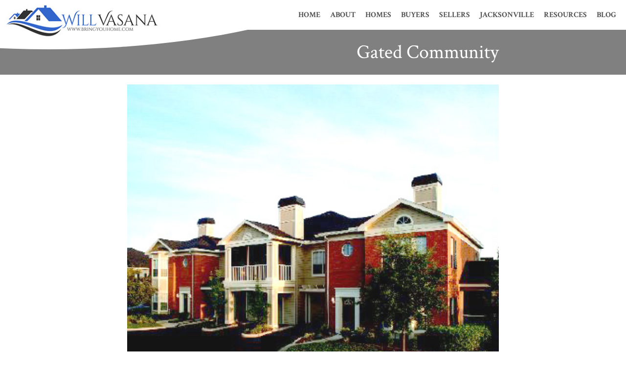

--- FILE ---
content_type: text/html; charset=UTF-8
request_url: https://bringyouhome.com/heritage.html
body_size: 7933
content:

<!DOCTYPE html>
<html lang = "en">
	<head>
		
		<title>The Heritage Deerwood Condominiums in Jacksonville, Florida</title>
		<meta name="title" content="The Heritage Deerwood Condominiums in Jacksonville, Florida">
		<meta name="description" content="The Heritage Deerwood Condominiums in Jacksonville, Florida">
		<meta http-equiv="Content-Type" content="text/html; charset=iso-8859-1">
		<meta http-equiv="Content-Language" content="en-us">
		<meta http-equiv="pics-label" content='(pics-1.1 "http://www.icra.org/ratingsv02.html" comment "ICRAonline EN v2.0" l gen true for "http://www.bringyouhome.com" r (nz 1 vz 1 lz 1 oz 1 cz 1) "http://www.rsac.org/ratingsv01.html" l gen true for "http://www.bringyouhome.com" r (n 0 s 0 v 0 l 0))'>
		<meta name="Author" content="Will Vasana">
		<meta name="Subject" content="Jacksonville Florida Real Estate - Will Vasana, Keller Williams Jacksonville Realty">
		<meta name="keywords" content="heritage condo, heritage deerwood condo, the heritage, the heritage deerwood, jacksonville condos, jacksonville condominiums, southside condo, southside real estate,, jacksonville, real estate for sale, near me house for sale, homes for sale near me, home for sale Jacksonville FL, homes for sale Jacksonville FL, home for sale, for house sale, homes for sale, homes for sale in florida, home for sale in florida, houses for sale in florida, house for sale in florida, Jacksonville home for sale, Jacksonville homes for sale, Jacksonville residential real estate, William Vasana, Realtor, Keller Williams, realtor jacksonville fl, realtor jacksonville, realtor near me, buy a house, buy home, house listings, jacksonville real estate, jacksonville florida real estate, florida real estate, jacksonville florida, florida vacation home, preconstruction home">
		<meta name="Copyright" content="Will Vasana">
		<meta name="Rating" content="General">
		<meta name="Expires" content="Never">
		<meta http-equiv="Pragma" content="no-cache">
		<meta http-equiv="Expires" content="-1">
		<meta http-equiv="Content-Script-Type" content="text/javascript">
		<meta http-equiv="Content-Style-Type" content="text/css">
		<meta name="Distribution" content="Global">
		<meta name="robots" content="index,follow">
		<meta name="Classification" content="Real Estate">
		<meta name="viewport" content="width=device-width, user-scalable=0"> <!-- prevent zooming-->

		<link rel="apple-touch-icon" sizes="180x180" href="/apple-touch-icon.png">
		<link rel="icon" type="image/png" sizes="32x32" href="/favicon-32x32.png">
		<link rel="icon" type="image/png" sizes="16x16" href="/favicon-16x16.png">
		<link rel="manifest" href="/site.webmanifest">
		<link rel="mask-icon" href="/safari-pinned-tab.svg" color="#5bbad5">

				<link rel="canonical" href="https://bringyouhome.com/heritage.html">
		<meta name="msapplication-TileColor" content="#da532c">
		<meta name="theme-color" content="#ffffff">
		
		<link rel="alternate" type="application/rss+xml" title="RSS" href="http://app.feeddigest.com/digest3/T56I0NHM6C.rss">
		<link rel="alternate" type="application/atom+xml" title="ATOM" href="http://app.feeddigest.com/digest3/T56I0NHM6C.atom">

		<link rel="stylesheet" type="text/css" href="/styles/styles.css">
		<link href="https://fonts.googleapis.com/css2?family=Crimson+Text:ital,wght@0,400;0,700;1,400&display=swap" rel="stylesheet">
		<script
			  src="https://code.jquery.com/jquery-3.7.1.min.js"
			  integrity="sha256-/JqT3SQfawRcv/BIHPThkBvs0OEvtFFmqPF/lYI/Cxo="
			  crossorigin="anonymous"></script>
		
		<script src="https://kit.fontawesome.com/5825bdfd70.js" crossorigin="anonymous" defer></script>
		<!--
		<script src="/scripts/justifiedGallery/jquery.justifiedGallery.min.js"></script>
		<link rel="stylesheet" href="/scripts/justifiedGallery/justifiedGallery.min.css" />
		<script src="/scripts/simpleLightbox/simple-lightbox.jquery.min.js"></script>
		<link rel="stylesheet" href="/scripts/simpleLightbox/simple-lightbox.custom.css" />
		<link href="/scripts/fontAwesome/css/fontawesome.min.css" rel="stylesheet">
		<link href="/scripts/fontAwesome/css/brands.min.css" rel="stylesheet">
		<link href="/scripts/fontAwesome/css/solid.min.css" rel="stylesheet">
		<link href="/scripts/fontAwesome/css/regular.min.css" rel="stylesheet">-->

		<!-- Global site tag (gtag.js) - Google Analytics -->
		<script async src="https://www.googletagmanager.com/gtag/js?id=G-M2Q0X08CPP"></script>
		<script>
			window.dataLayer = window.dataLayer || [];
			function gtag(){dataLayer.push(arguments);}
			gtag('js', new Date());

			gtag('config', 'G-M2Q0X08CPP');
		</script>

		<script type="text/javascript">
			// remove white underlines on non-text links
			$(document).ready(function(){
				$('a').each(function () {
					/*console.log($(this).text());
					console.log($(this).text().trim().length);*/
					if ( $(this).text().trim().length === 0) {
						this.style.background = 'none';
					}
				});

				$('body').on("contextmenu", function(e){
					if (e.target.tagName === 'IMG'){
						event.preventDefault();
						return false;
					}
				});
			});
		</script>

	</head>

	<body>
		<div class="nav" style="position: relative; visibility: hidden;">
	<img class="logo" src="/images/bringyouhome.gif" width="342" height="72">
</div>

<div class="nav">
	<div class="background"></div>
	<a href="/index.html">
		<img class="logo" src="/images/bringyouhome.gif" alt="Will Vasana at bringyouhome.com"  width="342" height="72">	</a>

	<input type="checkbox" id="menuIcon" class="menuIconCheckbox">
	<label class="menuIcon mobile-tablet" for="menuIcon">
		<i class="fa fa-bars fa-fw"></i>
		<i class="fa fa-times fa-fw"></i>
		<i class="fa fa-bars fa-fw"></i>
	</label>
	<ul class="menu">
		<li class="menuItem">
			<a href="/index.html">Home</a>
		</li><li class="menuItem">
			<input type="radio" name="nav" id="about" />
			<a href="/aboutme.html">About</a>
			<label for="about" class="mobile-tablet"><i class="fas fa-caret-right"></i></label>
			<ul class="subMenu">
				<li><a href="/aboutme.html">About Me</a></li>
				<li><a href="/press.html">Press</a></li>
				<li><a href="/testimonials.html">Testimonial</a></li>
				<li><a href="/email.html">Contact</a></li>
			</ul>
		</li><li class="menuItem">
			<input type="radio" name="nav" id="homes">
			<a href="/findhomes.html">Homes</a>
			<label for="homes" class="mobile-tablet"><i class="fas fa-caret-right"></i></label>
			<ul class="subMenu">
				<li><a href="/jaxluxuryhomes.html">Luxury Homes</a></li>
				<li><a href="/jaxnewhomes.html">New Construction</a></li>
				<li><a href="/jaxresidential.html">Residential Homes</a></li>
				<li><a href="/jaxtownhomes.html">Townhomes</a></li>
				<li><a href="/jaxcondos.html">Condos</a></li>
				<li><a href="/beachcondos.html">Beach Condos</a></li>
				<li><a href="/jaxmarina.html">Marina</a></li>
				<li><a href="/jaxgatedcommunity.html">Gated Communities</a></li>
				<li><a href="/jaxcountryclub.html">Golf & Country Clubs</a></li>
				<li><a href="/jaxvacantland.html">Vacant Land</a></li>
				<li><a href="/55-plus-communities.html">55+ Communities</a></li>
			</ul>
		</li><li class="menuItem">
			<input type="radio" name="nav" id="buyers">
			<a href="/forbuyers.html">Buyers</a>
			<label for="buyers" class="mobile-tablet"><i class="fas fa-caret-right"></i></label>
			<ul class="subMenu">
				<li><a href="/whybuyers.html">Why Choose Me?</a></li>
				<li><a href="/perfecthome.html">Find Your Perfect Home</a></li>
				<li><a href="/homebuyers.html">First Time Buyers</a></li>
				<li><a href="/prequalify.html">Mortgage Pre-qualify</a></li>
				<li><a href="/foreclosure-homes.html">Foreclosure Homes</a></li>
				<li><a href="/pre-foreclosure-homes.html">Pre-Foreclosure Homes</a></li>
				<li><a href="/pre-construction.html">Preconstruction</a></li>
				<li><a href="/condo.html">Condos</a></li>
				<li><a href="/military-relocation.html">Military Relocation</a></li>
				<li><a href="/buyingtips.html">Home Buying Tips</a></li>
			</ul>
		</li><li class="menuItem">
			<input type="radio" name="nav" id="sellers">
			<a href="/forsellers.html">Sellers</a>
			<label for="sellers" class="mobile-tablet"><i class="fas fa-caret-right"></i></label>
			<ul class="subMenu">
				<li><a href="/whysellers.html">Why Choose Me?</a></li>
				<li><a href="/whyrealtor.html">Why Use a Realtor?</a></li>
				<li><a href="/freepresentation.html">Free Presentation</a></li>
				<li><a href="/FSBO.html">For Sale By Owner</a></li>
				<li><a href="/freecma.html">Free CMA</a></li>
				<li><a href="/keller-offers.html">Keller Offers</a></li>
				<li><a href="/sellingtips.html">House Selling Tips</a></li>
			</ul>
		</li><li class="menuItem">
			<input type="radio" name="nav" id="jacksonville">
			<a href="/localinfo.html">Jacksonville</a>
			<label for="jacksonville" class="mobile-tablet"><i class="fas fa-caret-right"></i></label>
			<ul class="subMenu">
				<li><a href="/history.html">History</a></li>
				<li><a href="/realestatestatistics.html">Statistics</a></li>
				<li><a href="/population.html">Population</a></li>
				<li><a href="/economy.html">Economy</a></li>
				<li><a href="/map.html">Map and Weather</a></li>
				<li><a href="/realestatemkt.html">Real Estate Market</a></li>
				<li><a href="/neighborhoodinfo.html">Neighborhoods</a></li>
				<li><a href="/schools.html">Schools</a></li>
				<li><a href="/thingstodo.html">Things to Do</a></li>
				<li><a href="/staugustinefloridainfo.html">St. Augustine</a></li>
			</ul>
		</li><li class="menuItem">
			<input type="radio" name="nav" id="resources">
			<a href="/resources.html">Resources</a>
			<label for="resources" class="mobile-tablet"><i class="fas fa-caret-right"></i></label>
			<ul class="subMenu">
				<li><a href="/calculator.html">Mortgage Calculator</a></li>
				<li><a href="/principalcalculator.html">Loan Calculator</a></li>
				<li><a href="/glossary.html">Glossary</a></li>
				<li><a href="/fengshui.html">Feng Shui</a></li>
				<li><a href="/probate.html">Probate</a></li>
				<li><a href="/1031exchange.html">1031 Tax Exchange</a></li>
				<li><a href="/kwmobileapp.html">KW Mobile App</a></li>
			</ul>
		</li><li class="menuItem">
			<a href="https://bringyouhome.wordpress.com/" target="_blank">Blog</a>
		</li>
	</ul>
	<div class="overlay mobile-tablet"></div>
</div>

<script type="text/javascript">
	$(".nav input").prop('checked', false);
	$(".menu label").on('click', function(e) {
		var id = $(this).attr('for');
		var input = $('#'+ id);
		if (input.prop('checked')) {
			setTimeout(function() {input.prop('checked', false);}, 0);
		}
	});
	$("#menuIcon").on('change', function (event) {
	  if (event.target.checked) {
		  $("body").addClass("scrollLock");
	  } else {
		  $("body").removeClass("scrollLock");
		  $(".menu input").prop('checked', false);
	  }
	});
</script>
<section class="titleBar desktop">
	<div class="content narrow textRight">
		<h1>Gated Community</h1>
	</div>
</section>

<section class="mainImage">
	<a href="/images/heritage.jpg">
		<img alt="Heritage Deerwood Condominiums" src="/images/heritage.jpg"/>
	</a>
</section>

<input type="checkbox" id="showmoreInfoCheckbox" class="showmoreCheckbox">
<div class="mobile-showmore">
	<label for="showmoreInfoCheckbox">Show more...</label>
	<section class="padding-h">
		<div class="content narrow noTopPadding" id="info">
			<h2>The Heritage Deerwood Condominiums</h2>
			<p>Heritage Deerwood is a new luxury condo conversion in a gated community centrally located in desirable location with easy access to major roadways such as Butler Boulevard, Florida 9A, Gate Parkway and Southside Boulevard. This quiet, gated retreat is comprised of 210 residences with only six to nine homes per building. The buildings are arranged in gently curving streets for the feeling of a friendly village. While your home is a peaceful oasis, right outside your doorstep is the popular St. Johns Town Center, the area's newest shopping and dining district. The nearby Tinseltown area also includes boutiques, restaurants and the daily necessities, such as a grocery store, drugstores, banks, dry cleaners and a movie theater.</p>
			<p>Heritage Deerwood offers uncompromising quality and a living environment quite unlike what you may expect from a typical condominium home -- while  offering the carefree convenience of condominium living. Throughout the community, the warm brick facades, wooden porticoes, half-moon windows and glowing carriage lamps ensure a timeless elegance. The brick-accented buildings are set against a backdrop of mature magnolias, beautiful live oaks and colorful crape myrtles. Deluxe amenities reminiscent of a private club are yours to delight in. Enjoy beautiful lake views from the charming gazebo and grill area, a great place to relax or entertain. The sparkling pool and Jacuzzi spa also offer lovely waterfront views. Valet trash service and upkeep of the 24-acre  landscaped community is handled with care by our professional management service.</p>
			<p>Choose from one-, two- and three-bedroom spacious floorplans, including a 3-bedroom, 2 1/2-bathroom townhome, ranging from 1,601 square feet to 2,161 square feet. All homes features open floorplan, 9-foot ceilings, private screened patios and balconies,  fireplace, chair rail, crown molding, walk-in closets, ceiling fans, vertical blinds, gourmet kitchens, custom cabinets with wine racks, laundry room, garden tubs, double-sink vanities, linen closets, French doors, large and direct-access garage with extra storage space, side lighting at front doors, electronic alarm systems and remote-controlled entry gates.</p>
			<p>Please contact me at <a href="tel:9043078998">(904) 307-8998</a> if your are interested in having an independent REALTOR&reg; who does not work for the developer represents you. Buying directly from the builder does not result in any savings to your purchase price.</p>
		</div>
	</section>
</div>

<script src="/scripts/communityLightboxes.js"></script>
<section class="noPadding">
  <div id="gallery" class="content padding-v">
	  <a href="/images/heritage_deck.jpg">
		  <img alt="Heritage Deerwood Condominiums" src="/images/heritage_deck.jpg"/>
	  </a>
	  <a href="/images/heritage_pool.jpg">
		  <img alt="Heritage Deerwood Condominiums" src="/images/heritage_pool.jpg"/>
	  </a>
	  <a href="/images/heritage_view.jpg">
		  <img alt="Heritage Deerwood Condominiums" src="/images/heritage_view.jpg"/>
	  </a>
	  <a href="/images/heritage_lake.jpg">
		  <img alt="Heritage Deerwood Condominiums" src="/images/heritage_lake.jpg"/>
	  </a>
	  <a href="/images/villagewalk.jpg">
		  <img alt="Nearby Village Walk Shops" src="/images/villagewalk.jpg"/>
	  </a>
	  <a href="/images/villagewalk_shoppes.jpg">
		  <img alt="Nearby Village Walk Shops" src="/images/villagewalk_shoppes.jpg"/>
	  </a>
  </div>
</section>


<input type="checkbox" id="showmoreFloorplansCheckbox" class="showmoreCheckbox">
<div class="mobile-showmore">
	<label for="showmoreFloorplansCheckbox">Show more...</label>
	<section class="lightGrey">
		<div class="content">
			<h2 class="center noMargin primaryFontColor">Floorplans</h2>
			<div class="floorplans four-col">
				<div>
					<h3>Aventura</h3>
					<img src="/images/heritage.jpg" alt="Heritage Deerwood">
					1,112 A/C Sq. Ft.<br>
					359 Garage Sq. Ft.<br>
					120 Lanai Sq. Ft.<br>
					1,601 Total Sq. Ft.<br>
					1 Bedroom<br>
					1 Bathroom<br>
					<a href="/images/heritage_aventuraFP.jpg" title="Aventura">View Floor Plan</a>
				</div>
				<div>
					<h3>Belleaire</h3>
					<img src="/images/heritage.jpg" alt="Heritage Deerwood">
					1,353 A/C Sq. Ft.<br>
					258 Garage Sq. Ft.<br>
					136 Lanai Sq. Ft.<br>
					1,747 Total Sq. Ft.<br>
					2 Bedrooms<br>
					2 Bathrooms<br>
					<a href="/images/heritage_belleaireFP.jpg" title="Belleaire">View Floor Plan</a>
				</div>
				<div>
					<h3>Callaway</h3>
					<img src="/images/heritage.jpg" alt="Heritage Deerwood">
					1,523 A/C Sq. Ft.<br>
					260 Garage Sq. Ft.<br>
					112 Lanai Sq. Ft.<br>
					1,895 Total Sq. Ft.<br>
					3 Bedrooms<br>
					2 Bathrooms<br>
					<a href="/images/heritage_callawayFP.jpg" title="Callaway">View Floor Plan</a>
				</div>
				<div>
					<h3>Davenport</h3>
					<img src="/images/heritage.jpg" alt="Heritage Deerwood">
					1,669 A/C Sq. Ft.<br>
					364 Garage Sq. Ft.<br>
					128 Lanai Sq. Ft.<br>
					2,161 Total Sq. Ft.<br>
					3 Bedrooms<br>
					2.5 Bathrooms<br>
					<a href="/images/heritage_davenportFP.jpg" title="Davenport">View Floor Plan</a>
				</div>
			</div>
		</div>
	</section>
</div>

<iframe src='//link.flexmls.com/1tz4b9qkhmer,15' class="fullScreenIframe"></iframe>
<p class="center margin-h"><small>If the listings above don't load, try allowing third party cookies or <a href="//link.flexmls.com/1tz4b9qkhmer,15" target="_blank">view listings here</a>.</small></p>

<section class="logoSection">
	<div class="content center noPadding">
		<img src="/images/logo_mls.gif" alt="MLS" width="83" height="50">
		<img src="/images/logo_equal_housing.gif" alt="Equal Housing"  width="58" height="60">
		<img src="/images/logo_erc.gif" alt="Member of Employee Relocation Council" width="67" height="60">
		<img src="/images/logo_realtor.gif" width="60" height="60" alt="REALTOR">
		<img src="/images/logo_cips.gif" alt="CIPS" width="70" height="70">
		<img src="/images/logo_crs.gif" alt="CRS" width="67" height="70">
		<img src="/images/logo_gri.gif" alt="GRI" width="66" height="40">
		<img src="/images/logo_SRES_sm.png" alt="SRES" width="107" height="60">
		<img src="/images/logo_luxury_portfolio.jpg" alt="Luxury Portfolio"  width="97" height="60">
		<img src="/images/logo_cdpe.gif" alt="Certified Distressed Property Expert" width="144" height="60">
	</div>
</section>

<section class="footerSection whiteText">
	<div class="content">
		<div class="contact-column">
			<div class="marginCenter" style="max-width: 26rem;" itemscope itemtype="https://schema.org/Person">
				<img src="/images/willvasana4_sm.jpg" alt="Will Vasana" class="portrait" itemprop="image" width="286" height="400">
				<h3><a href="/aboutme.html"><b itemprop="name">William Vasana</b></a></h3>
				<a href="tel:9043078998" class="nowrap">Direct: <span itemprop="telephone"></span>(904) 307-8998</span></a><br />
				<a href="tel:9042887990" class="nowrap">Office: (904) 288-7990</a><br />
				<a href="mailto:WilliamVasana@KW.com" class="nowrap">Email: <span itemprop="email">WilliamVasana@KW.com</span></a><br />
				<small>
					<a href="https://maps.app.goo.gl/yWKdK6psFP4i2PYQ8" target="_blank">
						<span itemprop="address"  itemscope itemtype="https://schema.org/PostalAddress">
							<span itemprop="streetAddress">1661 Riverside Ave #129</span>, 
							<span itemprop="addressLocality">Jacksonville</span>, 
							<span itemprop="addressRegion">FL</span> 
							<span itemprop="postalCode">32204</span>
						</span>
					</a><br />
					<a href="https://goo.gl/maps/AAk7v68Mo9b9toxr9" target="_blank">2950 Halcyon Ln #102, Jacksonville, FL 32223</a><br />
					<a href="https://goo.gl/maps/618FCKsXwSHLhRf4A" target="_blank">151 College Dr #14, Orange Park, FL 32065</a><br />
				</small>
				<a href="https://www.facebook.com/BringYouHome" target="_blank" aria-label="Facebook"><i class="fab fa-facebook-square"></i></a>
				<a href="https://www.linkedin.com/in/williamvasana/" target="_blank" aria-label="Linkedin"><i class="fab fa-linkedin"></i></a>
				<a href="https://twitter.com/bringyouhome" target="_blank" aria-label="Twitter"><i class="fab fa-twitter-square"></i></a>
			</div>
		</div>
		<div>
			<h3>Links</h3>
			<a href="/index.html">Home</a><br>
			<a href="/email.html">Contact Me</a><br>
			<a href="/findhomes.html">Homes</a><br>
			<a href="/forbuyers.html">For Buyers</a><br>
			<a href="/forsellers.html">For Sellers</a><br>
			<a href="/localinfo.html">Jacksonville</a><br>
			<a href="https://bringyouhome.wordpress.com/" target="_blank">Blog</a><br>
		</div>
		<div class="newsletter-column">
			<form class="submitOverlay newsletterForm">
    <div class="formContent">
        <h3>Newsletter</h3>
        <div style="margin-bottom:.5rem">Receive information on the lastest listings and real estate news</div>
        <input type="email" name="email" placeholder="Email address" required /><button>Sign Up</button>
        <input type="hidden" name="type" value="newsletter">
        <input type="hidden" name="page" value="bringyouhome.com/heritage.html">
        <div id="formError" class="bold center fadeIn padding-small"></div>
    </div>
    <div class="overlay flex center flex-v-center" style="padding: 0;">
        <i class="fas fa-spinner fa-pulse fullWidth" style="font-size: 6rem;"></i>
        <h2 class="successText center fullWidth hidden" style="filter: drop-shadow(3px 3px 10px black);">Success! <br />You will now start receiving my Real Estate Newsletters.</h2>
    </div>
</form>
<script type="text/javascript">
	$(document).ready(function(){
		
	    $('.newsletterForm').off('submit.newsletter');
	    $('.newsletterForm').on('submit.newsletter', function(e) {
	        e.preventDefault();
			var self = this;
			$(this).find("#formError").text(" ");
			$(this).addClass('submitting');

	        $.ajax({
	            type: "POST",
	            url: 'scripts/email.php',
	            data: $(self).serialize(),
	            success: function(response)
	            {
					$(self).removeClass('submitting');
					try {
		                var jsonData = JSON.parse(response);
		                if (jsonData.success == "1") {
							$(self).removeClass('submitting');
							$(self).addClass('success');
		                } else {
							$(self).removeClass('submitting');
		                    $(self).find("#formError").text(jsonData.error);
		                }
					} catch (e) {
						$(self).removeClass('submitting');
						$(self).find("#formError").html("Unexpected error. Please try again or email me directly at <a href='mailto:WilliamVasana@KW.com'>WilliamVasana@KW.com</a>");
					}
	           }
	       });
	   });
   });
</script>			<div class="center">
				<img src="/images/KellerWilliamsJacksonvilleLogo_whitetext.png" alt="keller williams" width="220" height="50">
			</div>
		</div>
	</div>
</section>


<section class="copyrightSection noPadding">
	<div class="content center noPadding">
		<small>Copyright &#169; 2003-<span id="copyrightYear"></span>. BringYouHome.com is brought to you by Will Vasana, REALTOR&reg;. All Rights Reserved.</small>

		<script type="text/javascript" language="JavaScript">
			var copyright = new Date();
			document.getElementById("copyrightYear").innerText = copyright.getFullYear();
		</script>
	</div>
</section>

</body>
</html>


--- FILE ---
content_type: text/html; charset=ISO-8859-1
request_url: https://link.flexmls.com/1tz4b9qkhmer,15
body_size: 2204
content:
<!DOCTYPE html><!----><!--Link Has Not Expired--><!--<form name="inputform" method="post" action="/cgi-bin/mainmenu.cgi">--><!---->

 














 














 














 














 














 














 














 














 














 














 














 














 














 














 














 














 














 














 














 














 














 














 














 














 














 














 














 














 














 














 














 














 














 














 














 














 














 














 














 














 












<!---->




		
		


<html>
<head>
<title>William Vasana</title>
<META NAME="description" CONTENT="">
<META NAME="keywords" CONTENT="">
<meta name="robots" content="index, follow" />
<meta name="googlebot" content="index, follow" />
</head>		
<body text="#000000" bgcolor="#FFFFFF" link="#0000EE" vlink="#3333FF" alink="#FF0000" >

		
		
		<!--
-->
		
		<!---->
		
		
		



		 



























 







































 

 

 












		
		
		
		
		
		
		

		

		
		











<script type="text/javascript" src="/client/util-066f0c4b80cba12fe94751b7d8435ebb.js"></script>

<script>
function https(url) {
  return url.replace(/^http:/, 'https:');
}

var redirect_url = "https://my.flexmls.com/williamvasana/search/idx_links/20241217064730498995000000/listings";
if (redirect_url) {
    if ('https:' == document.location.protocol)
        redirect_url = https(redirect_url);
    var div = document.createElement('div');
     div.innerHTML = "If you are not automatically forwarded, please click <a href="+redirect_url+">here</a>";
 
    div.style.backgroundColor = 'white';
    div.style.zIndex = '9999';
    div.style.textAlign = 'center';
    div.style.fontWeight = 'bold';
    div.style.fontSize = '10pt';
    div.style.padding = '50px';
    div.style.position = 'absolute';
    div.style.top = '0px';
    div.style.bottom = '0px';
    div.style.left = '0px';
    div.style.right = '0px';
    document.body.appendChild(div);      
    self.location = redirect_url;
}
</script>

</body>
</html>


--- FILE ---
content_type: text/css
request_url: https://bringyouhome.com/styles/styles.css
body_size: 28527
content:
@media (max-width: 1199px) {
  .desktop {
    display: none !important;
  }
}
@media (max-width: 769px) {
  .tablet-desktop {
    display: none !important;
  }
}
@media (min-width: 1200px) {
  .mobile-tablet {
    display: none !important;
  }
}
@media (min-width: 770px) {
  .mobile {
    display: none !important;
  }
}
*, ::before, ::after {
  box-sizing: border-box;
}

html, body {
  margin: 0;
  font-family: "Crimson Text", serif;
  font-size: 20px;
}

ul {
  margin: 0;
  list-style-type: square;
}

a {
  text-decoration: none;
  color: #3466ca;
  background: linear-gradient(to right, #3466ca 50%, white);
  background-size: 0px 1px;
  background-repeat: no-repeat;
  background-position: left 100%;
  transition: background 0.3s;
}
a:hover {
  background-size: 100% 1px;
}

section h1 {
  font-size: 2rem;
}

input,
label,
textarea,
button,
select,
a {
  -webkit-tap-highlight-color: rgba(0, 0, 0, 0);
}

button,
input,
optgroup,
select,
textarea {
  font-family: inherit;
  font-size: 100%;
  line-height: 1.5;
  margin: 0;
  outline: none;
}

input {
  padding: 0.5rem;
}

/* Remove Arrows for Number Inputs */
input::-webkit-outer-spin-button,
input::-webkit-inner-spin-button {
  /* display: none; <- Crashes Chrome on hover */
  -webkit-appearance: none;
  margin: 0; /* <-- Apparently some margin are still there even though it's hidden */
}

input[type=number] {
  -moz-appearance: textfield; /* Firefox */
}

textarea {
  overflow: auto;
}

button {
  background: #3466ca;
  color: white;
  border: 3px solid #3466ca;
  padding: 0.5rem 1rem;
  cursor: pointer;
  transition: all 0.3s;
}
button.invert {
  color: #3466ca;
  background: white;
}
@media (max-width: 769px) {
  button.fullWidth-mobile {
    width: 100%;
    margin: 0.5rem 0;
  }
}
button:hover {
  color: #3466ca;
  background: white;
}
button:hover.invert {
  color: white;
  background: #3466ca;
}
.slick-slide:focus {
  outline: none;
}

.slick-dots li button::before {
  font-size: 1.25rem !important;
  color: white !important;
}

td {
  padding: 0 0.5rem;
}

hr {
  margin: 2rem 0;
  border-color: #3466ca;
}

img {
  height: auto;
}

figure {
  position: relative;
  display: inline-block;
}
figure figcaption {
  position: absolute;
  bottom: 0;
  background: linear-gradient(0deg, white 0%, white 60%, rgba(255, 255, 255, 0) 100%);
  padding: 1.5rem 0.5rem 0.5rem;
  width: 100%;
  opacity: 0.8;
  text-align: center;
  font-weight: bold;
}

details {
  margin: 0.5rem;
}
details p {
  margin-left: 1rem;
}

summary {
  font-weight: bold;
  cursor: pointer;
  transition: all 0.3s;
}
summary:hover {
  color: #3466ca;
}

.submitOverlay {
  position: relative;
  overflow: hidden;
}
.submitOverlay .formContent {
  transition: all 0.3s;
}
.submitOverlay .overlay {
  display: none;
  padding-bottom: 5rem;
}
.submitOverlay.submitting .formContent, .submitOverlay.success .formContent {
  opacity: 0.2;
}
.submitOverlay.submitting .overlay, .submitOverlay.success .overlay {
  display: flex;
}
.submitOverlay.success .fa-spinner {
  display: none;
}
.submitOverlay.success .successText {
  display: block;
}

.animatedLabelInput {
  position: relative;
  padding: 1rem;
  width: 100%;
}
.animatedLabelInput select:not(:has(option:checked[value=""])) + label {
  font-size: smaller;
  top: -0.25rem;
  color: #555;
}
.animatedLabelInput input:not(:placeholder-shown):invalid:not(:focus), .animatedLabelInput textarea:not(:placeholder-shown):invalid:not(:focus) {
  border-color: red;
}
.animatedLabelInput input:focus + label, .animatedLabelInput input:not(:placeholder-shown) + label, .animatedLabelInput textarea:focus + label, .animatedLabelInput textarea:not(:placeholder-shown) + label {
  font-size: smaller;
  top: -0.25rem;
  color: #555;
}
.animatedLabelInput input, .animatedLabelInput textarea, .animatedLabelInput select {
  border: 1px solid #999;
  border-width: 0 0 1px 0;
  padding: 0 0 0.25rem 0;
  width: 100%;
  background: none;
  resize: none;
}
.animatedLabelInput input:focus, .animatedLabelInput textarea:focus, .animatedLabelInput select:focus {
  border-color: #3466ca;
}
.animatedLabelInput input:focus + label, .animatedLabelInput textarea:focus + label, .animatedLabelInput select:focus + label {
  color: #3466ca;
}
.animatedLabelInput input:-moz-ui-invalid, .animatedLabelInput textarea:-moz-ui-invalid, .animatedLabelInput select:-moz-ui-invalid {
  border-color: red;
  box-shadow: none;
}
.animatedLabelInput label {
  color: #999;
  position: absolute;
  top: 1rem;
  left: 1rem;
  transition: all 0.2s;
  pointer-events: none;
}
.animatedLabelInput .selectArrow {
  right: 1rem;
}

.moneyForm {
  text-align: right;
  display: inline-block;
}
.moneyForm > div {
  padding: 0.5rem 0;
  position: relative;
  display: flex;
  align-items: flex-end;
  justify-content: flex-end;
}
.moneyForm label {
  padding-right: 0.5rem;
}

.inputDollar, .inputPercent {
  position: relative;
  display: inline-block;
}
.inputDollar:before, .inputPercent:before {
  content: "$";
  position: absolute;
  padding: 0.25rem;
  color: #777;
}
.inputDollar input, .inputPercent input {
  padding: 0.25rem 0.25rem 0.25rem 0.85rem;
  border: 1px solid #999;
  border-width: 0 0 1px 0;
  width: 5rem;
}
.inputDollar input:focus, .inputPercent input:focus {
  border-color: #3466ca;
}

.inputPercent:before {
  content: "%";
  right: 0;
}
.inputPercent input {
  padding: 0.25rem 1.25rem 0.25rem 0.25rem;
  text-align: right;
}

select {
  -moz-appearance: none;
  -webkit-appearance: none;
  appearance: none;
  padding: 0.25rem 1.25rem 0.25rem 0.25rem;
  width: 100%;
  border: 1px solid #999;
  border-width: 0 0 1px 0;
}

.selectArrow {
  position: absolute;
  padding: 0.5rem 0.25rem;
  right: 0;
  color: #777;
  pointer-events: none;
}

.output {
  overflow: hidden;
  transition: all 1s;
  text-align: center;
  margin: 2rem auto 0;
  opacity: 1;
}
.output:empty {
  opacity: 0;
}
.output h1, .output h2, .output h3, .output h4 {
  color: #3466ca;
  margin: 0.5rem 0 1rem;
}
.output b {
  color: #3466ca;
  font-size: 1.25rem;
}

input.underline {
  border: 1px solid #999;
  border-width: 0 0 1px 0;
  padding: 0.25rem;
}
input.underline:focus {
  border-color: #3466ca;
}
input.underline.hideUnderlineOnEmpty:placeholder-shown {
  border: none;
}

/* Navigation Bar */
.nav {
  z-index: 3;
  width: 100%;
  position: relative;
  background: white;
}
@media (max-width: 1199px) {
  .nav {
    position: fixed;
    top: 0;
    filter: drop-shadow(0 0 0.5rem #555);
  }
}
.nav .logo {
  display: block;
  padding: 0.5rem;
}
@media (min-width: 1200px) {
  .nav .logo {
    position: absolute;
  }
}
@media (max-width: 1199px) {
  .nav .logo {
    width: calc(100% - 4rem);
    max-width: 362px;
    position: relative;
  }
}
.nav .background {
  background: white;
  position: absolute;
  width: 100%;
  height: 100%;
  left: 0;
  bottom: 0;
}
@media (min-width: 1200px) {
  .nav .background {
    border-radius: 50%;
    width: 1500px;
    height: 500px;
    left: -650px;
    bottom: -40px;
  }
}
.nav input {
  display: none;
}
.nav label {
  position: absolute;
  top: 0;
  right: 0;
  padding: 1rem 2rem;
  color: white;
  cursor: pointer;
  transition: all 0.15s;
}
.nav .overlay {
  position: absolute;
  pointer-events: none;
  z-index: -2;
  opacity: 0;
  background: black;
  width: 100%;
  height: 100vh;
}
.nav input:checked ~ .overlay {
  opacity: 0.7;
  transition: opacity 0.5s;
}
.nav .menuIcon {
  text-align: center;
  color: #555;
  padding: 0;
  position: initial;
}
.nav .menuIcon i {
  transition: opacity 0.5s, transform 0.5s;
  position: absolute;
  margin: 1rem;
  right: 0;
  top: 50%;
  font-size: 2rem;
  margin-top: -1rem;
}
.nav .menuIcon :first-child {
  opacity: 1;
  transform: rotate(0) scaleY(1);
}
.nav .menuIcon :nth-child(2) {
  opacity: 0;
}
.nav .menuIcon :nth-child(3) {
  opacity: 1;
  transform: rotate(0) scaleY(1);
}
.nav .menuIconCheckbox:checked + label i {
  transition: opacity 1s 0.5s, transform 1s;
}
.nav .menuIconCheckbox:checked + label :first-child {
  opacity: 0;
  transform: rotate(-45deg) scaleY(0);
}
.nav .menuIconCheckbox:checked + label :nth-child(2) {
  opacity: 1;
}
.nav .menuIconCheckbox:checked + label :nth-child(3) {
  opacity: 0;
  transform: rotate(45deg) scaleY(0);
}
.nav .menuIconCheckbox:checked ~ .menu {
  transform: translateY(100%);
}

.menu {
  text-align: right;
  overscroll-behavior: contain;
  margin-right: 0.5rem;
}
@media (max-width: 1199px) {
  .menu {
    position: absolute;
    z-index: -1;
    right: 0;
    width: 100%;
    max-width: 25rem;
    bottom: 0;
    max-height: calc(100vh - 100%);
    overflow-y: auto;
    overflow-x: hidden;
    transform: translateY(0);
    transition: transform 0.5s;
    margin: 0;
  }
}
.menu li {
  list-style: none;
  position: relative;
  white-space: nowrap;
}
@media (min-width: 1200px) {
  .menu li {
    display: inline-block;
  }
}
.menu a {
  display: block;
  padding: 1rem 0.5rem;
  position: relative;
  font-weight: bold;
  font-size: 16px;
  text-align: center;
  text-transform: uppercase;
  color: white;
  background: #3466ca;
  -webkit-tap-highlight-color: transparent;
}
@media (min-width: 1200px) {
  .menu a {
    background-color: white;
    color: #555;
  }
}
.menu a::after {
  content: "";
  position: absolute;
  bottom: 0.5rem;
  left: 50%;
  transition: width 0.5s, left 0.5s;
  width: 0;
}
@media (min-width: 1200px) {
  .menu .menuItem:hover > a {
    color: white;
    background: #3466ca;
  }
  .menu .menuItem:hover > a::after {
    width: 80%;
    left: 10%;
    border: 1px solid white;
  }
  .menu .menuItem:hover .subMenu {
    transition: max-height 0.5s ease-in;
    max-height: 35rem;
  }
}
@media (max-width: 1199px) {
  .menu input:checked ~ label {
    transform: rotate(90deg);
  }
  .menu input:checked ~ .subMenu {
    max-height: 28rem;
    transition: max-height 0.5s ease-in 0.2s;
  }
}
.menu .subMenu {
  overflow: hidden;
  background: white;
  transform-origin: top;
  max-height: 0;
  padding: 0;
}
@media (max-width: 1199px) {
  .menu .subMenu {
    transition: max-height 0.5s ease-out;
  }
}
@media (min-width: 1200px) {
  .menu .subMenu {
    position: absolute;
    top: 100%;
    left: 50%;
    transform: translateX(-50%);
  }
}
.menu .subMenu li {
  display: block;
}
@media (min-width: 1200px) {
  .menu .subMenu li:hover a {
    color: #3466ca;
    background: white;
  }
  .menu .subMenu li:hover a::after {
    width: 80%;
    left: 10%;
    border: 1px solid #3466ca;
  }
}
.menu .subMenu li a {
  padding: 1rem;
  color: #3466ca;
  background: white;
}
@media (min-width: 1200px) {
  .menu .subMenu li a {
    color: white;
    background: #3466ca;
  }
}

/* Footer */
.logoSection img {
  padding: 0.5rem;
}

.footerSection {
  background: #555;
  color: white;
}
.footerSection a {
  line-height: 1;
}
.footerSection .fab {
  font-size: 3rem;
  padding: 0 0.25rem;
  transition: all 0.5s;
  transform: scale(0.8);
}
.footerSection .fab:hover {
  transform: scale(1);
}
.footerSection h3 {
  text-transform: uppercase;
  margin: 0 0 0.5rem;
}
.footerSection .content {
  display: flex;
  justify-content: center;
  flex-wrap: wrap;
  padding: 0;
}
@media (min-width: 1200px) {
  .footerSection .content {
    justify-content: space-evenly;
  }
}
.footerSection .content > div {
  padding: 1rem 0;
  margin: 0 1rem;
  text-align: center;
  width: calc(100% - 2rem);
  border-bottom: 1px solid white;
}
.footerSection .content > div.newsletter-column {
  border: none;
  max-width: 25rem;
}
@media (min-width: 575px) {
  .footerSection .content > div {
    text-align: left;
  }
  .footerSection .content > div:not(.contact-column) {
    border: none;
    width: auto;
  }
  .footerSection .content > div.newsletter-column {
    width: calc(100% - 9rem);
  }
}
@media (min-width: 1100px) {
  .footerSection .content > div {
    border: none;
  }
  .footerSection .content > div.contact-column {
    width: 26rem;
  }
  .footerSection .content > div.newsletter-column {
    width: calc(100% - 37rem);
  }
}
.footerSection .portrait {
  width: 182px;
  margin: 0 auto 1rem;
  display: block;
}
@media (min-width: 575px) {
  .footerSection .portrait {
    float: left;
    margin: 0 1rem 0 0;
  }
}
.footerSection input {
  width: calc(100% - 5.5rem);
  border: 3px white solid;
}
@media (max-width: 500px) {
  .footerSection input, .footerSection button {
    width: 100%;
  }
}

.copyrightSection {
  background: black;
  color: white;
}

.justified-gallery > a > div.jg-caption {
  background: linear-gradient(0deg, rgb(255, 255, 255) 0%, rgb(255, 255, 255) 50%, rgba(255, 255, 255, 0) 100%);
  font-size: 0.75rem;
  color: black;
  text-align: center;
  padding-top: 1rem;
}

/* Homepage */
.profileImage {
  margin: 1rem;
  width: 200px;
}

.quotesSection {
  background: #555;
  color: white;
  padding: 2rem 1rem 0;
}
.quotesSection .fa {
  font-size: 3rem;
  text-align: center;
  margin: 0.5rem;
}
@media (max-width: 1199px) {
  .quotesSection .fa {
    position: absolute;
    color: #999;
    font-size: 4rem;
  }
}
@media (max-width: 1199px) {
  .quotesSection {
    padding-top: 2.5rem;
  }
  .quotesSection .fa-quote-left {
    top: -2rem;
    left: 1rem;
  }
  .quotesSection .fa-quote-right {
    bottom: -2rem;
    right: 1rem;
  }
}
.quotesSection blockquote {
  font-size: 24px;
  margin: 0;
}
@media (min-width: 1200px) {
  .quotesSection blockquote {
    margin: 1rem 5rem;
  }
}
.quotesSection p {
  color: #bbb;
  font-style: italic;
  margin: 1rem 0;
  text-align: right;
}
@media (min-width: 1200px) {
  .quotesSection p {
    margin: 1rem 5rem;
  }
}

.thumbnailSection .thumbnail a {
  padding-bottom: 70%;
}

.KWAppSection .appImage {
  width: 100%;
}
@media (min-width: 770px) {
  .KWAppSection .appImage {
    padding: 2rem;
  }
}
.KWAppSection .downloadBadge {
  width: 270px;
  padding: 0.5rem;
}
.KWAppSection .KWAppDescription {
  margin-bottom: 3rem;
  text-align: center;
}
@media (min-width: 770px) {
  .KWAppSection .KWAppDescription {
    width: 50%;
  }
}

.fengshuiSection {
  height: 700px;
  background: url("/images/chelsealofts.jpg") no-repeat center bottom;
  background-size: cover;
}
.fengshuiSection .content {
  height: 100%;
}

.fengshuiContent {
  background: rgba(50, 50, 50, 0.5);
  position: absolute;
  top: 50%;
  transform: translateY(-50%);
  color: white;
  width: calc(100% - 2rem);
  padding: 0 1rem;
}
@media (min-width: 770px) {
  .fengshuiContent {
    padding: 1rem 2rem;
    width: 50%;
  }
  .fengshuiContent h2 {
    margin-top: 0;
  }
}

.titleBar {
  background: grey;
  color: white;
  padding: 0;
}
.titleBar h1, .titleBar h2, .titleBar h3, .titleBar h4 {
  margin: 0;
  font-weight: normal;
}
@media (max-width: 769px) {
  .titleBar h1 {
    font-size: 1.25rem;
  }
  .titleBar h3 {
    font-size: 1rem;
  }
}

.heroImage {
  height: 66vw;
  background: url("/images/jax.jpg") no-repeat center center;
  background-size: cover;
}
@media (min-width: 1200px) {
  .heroImage {
    height: 600px;
  }
}

.mainImage {
  padding: 0;
  text-align: center;
}
.mainImage a {
  width: 100%;
  max-width: 800px;
  display: inline-block;
  text-align: center;
}
@media (min-width: 1200px) {
  .mainImage a {
    padding: 1rem 1rem 0 1rem;
  }
}
.mainImage img {
  width: 100%;
}

.sectionSideImage {
  position: relative;
  height: 500px;
  padding: 0;
}
.sectionSideImage .rightImage {
  position: absolute;
  background: url("/images/jax.jpg") no-repeat center center;
  background-size: cover;
  top: 0;
  right: 0;
  bottom: 0;
  left: 0;
}
@media (min-width: 770px) {
  .sectionSideImage .rightImage {
    left: 30%;
  }
}
.sectionSideImage .imageFade {
  background: linear-gradient(90deg, rgb(255, 255, 255) 0%, rgba(255, 255, 255, 0) 100%);
  position: absolute;
  top: 0;
  right: 40%;
  bottom: 0;
  left: 30%;
  z-index: 1;
}
.sectionSideImage .content {
  position: relative;
  z-index: 2;
  height: 100%;
}
@media (max-width: 769px) {
  .sectionSideImage .content {
    background: rgba(255, 255, 255, 0.7);
  }
}
@media (min-width: 770px) {
  .sectionSideImage .content > * {
    width: 35%;
  }
}

.heroVideo {
  position: relative;
  overflow: hidden;
}
.heroVideo video {
  object-fit: cover;
  width: 100%;
  height: calc(100vh - 3rem);
  position: relative;
  display: block;
}
.heroVideo h1 {
  position: absolute;
  color: white;
  z-index: 2;
  bottom: 0;
  width: 100%;
  text-align: center;
  font-size: min(12vw, 7rem);
  font-weight: bold;
  filter: drop-shadow(5px 5px 5px #444);
}
.heroVideo .overlay {
  position: absolute;
  top: 0;
  left: 0;
  width: 100%;
  height: 100%;
  background: rgba(0, 0, 0, 0.3);
  z-index: 1;
}

section {
  padding: 1rem 0;
}

.content {
  max-width: 1280px;
  margin: 0rem auto;
  padding: 1rem;
}

.narrow {
  max-width: 800px;
}

.thumbnailContainer {
  display: flex;
  flex-wrap: wrap;
  justify-content: center;
}
@media (min-width: 770px) {
  .thumbnailContainer .thumbnail {
    width: 50%;
  }
}
@media (min-width: 1200px) {
  .thumbnailContainer .thumbnail {
    width: 33%;
  }
}
.thumbnailContainer.smaller, .thumbnailContainer.smallest {
  justify-content: flex-start;
}
.thumbnailContainer.smaller .thumbnail, .thumbnailContainer.smallest .thumbnail {
  padding: 0.5rem;
}
@media (max-width: 769px) {
  .thumbnailContainer.smaller .thumbnail, .thumbnailContainer.smallest .thumbnail {
    padding: 0.25rem;
    width: 50%;
  }
  .thumbnailContainer.smaller .thumbnail h3, .thumbnailContainer.smallest .thumbnail h3 {
    font-size: 0.8rem;
    line-height: 2;
  }
}
@media (min-width: 770px) {
  .thumbnailContainer.smaller .thumbnail, .thumbnailContainer.smallest .thumbnail {
    width: 33%;
  }
}
@media (min-width: 1200px) {
  .thumbnailContainer.smaller .thumbnail, .thumbnailContainer.smallest .thumbnail {
    width: 25%;
  }
}
@media (min-width: 770px) {
  .thumbnailContainer.smallest .thumbnail {
    width: 25%;
  }
}
@media (min-width: 1200px) {
  .thumbnailContainer.smallest .thumbnail {
    width: 20%;
  }
}

.thumbnail {
  padding: 0.25rem;
  width: 100%;
  max-width: 430px;
  transition: transform 0.5s, opacity 0.5s;
  backface-visibility: hidden;
  -webkit-backface-visibility: hidden;
}
@media (min-width: 770px) {
  .thumbnail {
    padding: 0.5rem;
  }
}
@media (min-width: 1200px) {
  .thumbnail {
    padding: 1rem;
    opacity: 0.8;
  }
}
.thumbnail a {
  width: 100%;
  position: relative;
  height: 0;
  padding-bottom: calc(65% + 2rem);
  overflow: hidden;
  display: block;
}
.thumbnail img {
  width: 100%;
}
.thumbnail .backgroundImage {
  background: url("/images/jax.jpg") no-repeat center center;
  background-size: cover;
  width: 100%;
  position: absolute;
  top: 0;
  bottom: 40px;
}
@media (max-width: 769px) {
  .thumbnail .backgroundImage {
    bottom: 38px;
  }
}
.thumbnail h3 {
  color: white;
  background: #3466ca;
  padding: 0.25rem;
  font-weight: normal;
  text-align: center;
  position: absolute;
  width: 100%;
  bottom: 0;
  margin: 0;
  white-space: nowrap;
}
.thumbnail:hover {
  transform: scale(1.1);
  opacity: 1;
}
.thumbnail .title {
  height: 2rem;
  position: absolute;
  width: 100%;
  bottom: 0;
  color: white;
  background: #3466ca;
  text-align: center;
  line-height: 2rem;
}
.thumbnail .title small {
  line-height: 1rem;
  position: absolute;
  left: 0;
  width: 100%;
  top: 50%;
  transform: translateY(-50%);
  padding: 0 0.25rem;
}
@media (max-width: 1199px) {
  .thumbnail .title .smaller {
    font-size: 0.65rem;
  }
}

.prettyTable {
  border-collapse: collapse;
  margin: auto;
}
.prettyTable td {
  border: 1px solid #555;
  padding: 0.25rem;
  text-align: center;
}
.prettyTable td:nth-child(1) {
  font-weight: bold;
}
.prettyTable tr:nth-child(even) {
  background: #eee;
}

.fadeIn {
  opacity: 1;
  transition: all 1s;
}
.fadeIn:empty {
  opacity: 0;
}

.showmoreCheckbox {
  display: none;
}
@media (max-width: 769px) {
  .showmoreCheckbox:not(:checked) + .mobile-showmore {
    max-height: calc(100vh - 100px);
  }
  .showmoreCheckbox:not(:checked) + .mobile-showmore label {
    display: block;
  }
}

.mobile-showmore {
  max-height: 1000vh;
  overflow: hidden;
  position: relative;
  transition: all 2s;
}
.mobile-showmore label {
  display: none;
  position: absolute;
  bottom: 0;
  text-align: center;
  width: 100%;
  background: linear-gradient(0deg, rgba(136, 136, 136, 0.9) 0%, rgba(136, 136, 136, 0.9) 50%, rgba(136, 136, 136, 0) 100%);
  color: white;
  padding: 2rem 0 0.5rem;
  cursor: pointer;
  z-index: 1;
}

.floorplans {
  display: flex;
  flex-wrap: wrap;
  justify-content: center;
}
.floorplans > div {
  text-align: center;
  max-width: 360px;
}
@media (min-width: 770px) {
  .floorplans > div {
    padding: 0.5rem;
  }
}
@media (max-width: 769px) {
  .floorplans > div {
    width: 100%;
    font-size: 0.7rem;
  }
}
.floorplans h3 {
  margin: 1rem 0 0.25rem;
}
.floorplans img {
  width: 100%;
}
@media (max-width: 769px) {
  .floorplans img {
    width: 60%;
    float: left;
  }
}

.fullScreenIframeContainer {
  width: 100%;
  overflow: hidden;
  position: absolute;
  bottom: 16px;
  border: none;
  top: 4.25rem;
}
@media (min-width: 1200px) {
  .fullScreenIframeContainer {
    top: 2.1rem;
  }
}
@media (max-width: 375px) {
  .fullScreenIframeContainer {
    top: 3.5rem;
  }
}
.fullScreenIframeContainer iframe {
  width: 100%;
  height: 100%;
  border: none;
}

.flexmlsText {
  position: absolute;
  bottom: 0px;
  background: #999;
  color: white;
  font-size: 12px;
  margin: 0;
  width: 100%;
  text-align: center;
}
.flexmlsText a {
  color: white;
  font-weight: bold;
}

.fullScreenIframe {
  border: none;
  width: 100%;
  height: 100vh;
}
@media (max-width: 1199px) {
  .fullScreenIframe {
    height: calc(100vh - 100px);
  }
}
@media (max-width: 375px) {
  .fullScreenIframe {
    height: calc(100vh - 4rem);
  }
}

@media (min-width: 770px) {
  .responsive-columns {
    column-count: 2;
  }
}
@media (min-width: 1200px) {
  .responsive-columns {
    column-count: 3;
  }
}

.desktop-float-left {
  display: block;
  margin: auto;
  text-align: center;
}
@media (min-width: 770px) {
  .desktop-float-left {
    float: left;
    padding: 0 1rem 0 0;
  }
}

.desktop-float-right {
  display: block;
  margin: auto;
  text-align: center;
}
@media (min-width: 770px) {
  .desktop-float-right {
    float: right;
    padding: 0 0 0 1rem;
  }
}

.pageNav {
  display: flex;
  align-items: stretch;
  justify-content: center;
}
@media (max-width: 769px) {
  .pageNav {
    flex-direction: column;
  }
}
.pageNav a {
  width: 100%;
  margin: 0.5rem 0;
  background: none;
}
@media (min-width: 770px) {
  .pageNav a {
    width: 50%;
  }
  .pageNav a:first-child {
    margin-right: 1rem;
  }
}
.pageNav button {
  width: 100%;
  height: 100%;
}

.columns {
  position: relative;
  background: #555;
  color: white;
  margin: 1rem;
}
.columns.content-2-columns {
  width: calc(50% - 2rem);
}
@media (max-width: 1199px) {
  .columns.content-2-columns {
    width: calc(50% - 1rem);
  }
}
@media (max-width: 769px) {
  .columns.content-2-columns {
    width: 100%;
  }
}
@media (max-width: 1199px) {
  .columns {
    margin: 0.5rem;
  }
}
@media (max-width: 769px) {
  .columns {
    margin: 0.5rem 0;
  }
}
.columns .backgroundImage {
  background: url("/images/jax.jpg") no-repeat center center;
  background-size: cover;
  width: 100%;
  position: absolute;
  top: 0;
  padding-top: 66%;
}
.columns .columns-content {
  padding: 66% 1rem 1.5rem;
}
@media (min-width: 770px) {
  .columns.content-1-column .backgroundImage {
    padding-top: 33%;
  }
  .columns.content-1-column .columns-content {
    padding: 33% 1rem 1.5rem;
  }
}

.steps div {
  padding: 1.5rem 1rem 1rem;
  background-color: white;
  margin: 2.5rem 0.5rem 0.5rem;
  text-align: center;
  position: relative;
  filter: drop-shadow(0.25rem 0.5rem 0.75rem #999);
  width: calc(25% - 1rem);
}
@media (max-width: 1199px) {
  .steps div {
    width: calc(50% - 1rem);
  }
}
@media (max-width: 769px) {
  .steps div {
    width: calc(100% - 1rem);
  }
}
.steps.col-3 div {
  width: calc(33% - 1rem);
}
.steps i {
  font-size: 2rem;
  border-radius: 50%;
  color: #3466ca;
  background-color: #d6e0f4;
  padding: 1rem 0;
  width: 4rem;
  height: 4rem;
  text-align: center;
  position: absolute;
  top: -2rem;
  left: calc(50% - 2rem);
}
.steps h3 {
  color: #3466ca;
}
.steps p {
  text-align: left;
  margin-bottom: 0;
}
.glossaryLetters {
  position: sticky;
  top: 1rem;
  width: 2rem;
  background: white;
  font-size: 2.3vh;
  float: right;
}
@media (max-width: 1199px) {
  .glossaryLetters {
    top: 5rem;
  }
}
.glossaryLetters a {
  text-align: center;
  padding: 0 0.25rem;
  display: block;
  transition: all 0.2s;
}
.glossaryLetters a:hover {
  color: white;
  background: #3466ca;
}

.glossaryContent {
  padding-right: 3rem;
}
@media (max-width: 1199px) {
  .glossaryContent a:before {
    content: "";
    display: block;
    height: 4rem; /* fixed header height*/
    margin: -5rem 0 0; /* negative fixed header height */
  }
  .glossaryContent a + a:before { /* prevent collapsing margins for consecutive anchors */
    margin: -4rem 0 0;
  }
}

.responsive-5-1-columns > * {
  width: 100%;
}
@media (min-width: 770px) {
  .responsive-5-1-columns > * {
    width: 20%;
  }
}

.responsive-3-columns > * {
  width: 100%;
}
@media (min-width: 770px) {
  .responsive-3-columns > * {
    width: 50%;
  }
}
@media (min-width: 1200px) {
  .responsive-3-columns > * {
    width: 33%;
  }
}

.responsive-3-1-columns > * {
  width: 100%;
}
@media (min-width: 770px) {
  .responsive-3-1-columns > * {
    width: 33%;
  }
}

.responsive-2-columns > * {
  width: 100%;
}
@media (min-width: 770px) {
  .responsive-2-columns > * {
    width: 50%;
  }
}

.flex {
  display: flex;
}

.two-col > * {
  width: 50%;
}

.three-col > * {
  width: 33%;
}

.four-col > * {
  width: 25%;
}

.inline-flex {
  display: inline-flex;
}

.flex-wrap {
  flex-wrap: wrap;
}

.flex-col {
  flex-direction: column;
}

@media (max-width: 769px) {
  .flex-mobile-col {
    flex-direction: column;
  }
  .flex-mobile-col.two-col > *, .flex-mobile-col.three-col > *, .flex-mobile-col.four-col > * {
    width: 100% !important;
  }
}

@media (max-width: 1199px) {
  .flex-mobile-tablet-col {
    flex-direction: column;
  }
  .flex-mobile-tablet-col.two-col > *, .flex-mobile-tablet-col.three-col > *, .flex-mobile-tablet-col.four-col > * {
    width: 100% !important;
  }
}

.flex-v-center {
  align-items: center;
}

.flex-center {
  justify-content: center;
}

.flex-auto {
  flex: auto;
}

body.scrollLock {
  height: 100vh;
  overflow-y: hidden;
}

.scroll-snap {
  scroll-snap-type: y proximity;
}
@media (max-width: 1199px) {
  .scroll-snap {
    scroll-padding-top: 92px;
  }
}

.scroll-snap-align {
  scroll-snap-align: start;
}

.overlay {
  position: absolute;
  top: 0;
  left: 0;
  bottom: 0;
  right: 0;
}

.hidden {
  display: none;
}

.clear {
  clear: both;
}

.left {
  float: left;
}

.right {
  float: right;
}

.center {
  text-align: center;
}

.textRight {
  text-align: right;
}

.bold {
  font-weight: bold;
}

.inline {
  display: inline !important;
}

.marginCenter {
  margin: 0 auto;
}

.block {
  display: block;
}

.v-center {
  position: absolute;
  top: 50%;
  transform: translateY(-50%);
}

.lightGrey {
  background: #eee;
}

.grey {
  background: #ddd;
}

.darkGrey {
  background: #555;
  color: white;
}

.relative {
  position: relative;
}

.absolute {
  position: absolute;
}

.noMargin {
  margin: 0;
}

.smallMargin {
  margin: 0.5rem;
}

.margin {
  margin: 1rem;
}

.margin-top {
  margin: 1rem 0 0;
}

.margin-bottom {
  margin: 0 0 1rem;
}

.margin-v {
  margin: 1rem 0;
}

.margin-h {
  margin: 0 1rem;
}

.noPadding {
  padding: 0;
}

.noTopPadding {
  padding-top: 0;
}

.padding {
  padding: 1rem;
}

.padding-small {
  padding: 0.5rem;
}

.padding-left {
  padding-left: 1rem;
}

.padding-v {
  padding: 1rem 0;
}

.padding-h {
  padding: 0 1rem;
}

@media (max-width: 769px) {
  .mobileNoPadding {
    padding: 0;
  }
}

.fullWidth {
  width: 100%;
}

.limitWidth {
  max-width: 100%;
}

.invert {
  background: #3466ca;
  color: white;
}

.whiteText {
  color: #ddd;
}
.whiteText a {
  color: #ddd;
  background: linear-gradient(to right, white, #555);
  background-size: 0px 1px;
  background-repeat: no-repeat;
  background-position: left 100%;
}
.whiteText a:hover {
  color: white;
  background-size: 100% 1px;
}

.primaryFontColor {
  color: #3466ca;
}

.errorFontColor {
  color: #ca344d;
}

.nowrap {
  white-space: nowrap;
}

.alternate tr:nth-child(odd) {
  background: #eee;
}

/*# sourceMappingURL=styles.css.map */


--- FILE ---
content_type: text/javascript
request_url: https://bringyouhome.com/scripts/communityLightboxes.js
body_size: 1849
content:
$('head').append('<script src="/scripts/simpleLightbox/simple-lightbox.jquery.min.js"></script>')
		.append('<link rel="stylesheet" href="/scripts/simpleLightbox/simple-lightbox.custom.css" />')
		.append('<script src="/scripts/justifiedGallery/jquery.justifiedGallery.min.js"></script>')
		.append('<link rel="stylesheet" href="/scripts/justifiedGallery/justifiedGallery.min.css" />');

$(document).ready(function(){
	var width = $(window).width();
	var isMobile = width < 770;
	$('#gallery').justifiedGallery({
	  lastRow : $('#gallery a').length > 2 ? 'center': 'justify',
	  rowHeight : isMobile? 100 : 200,
	  margins : 10
	}).on('jg.complete', function () {
	  $(this).find('a').add(".mainImage a").simpleLightbox({ captionsData: 'alt', captionPosition: 'outside' });
	});
	if ($('#gallery').length == 0) {
		$(".mainImage a").simpleLightbox({ captionsData: 'alt', captionPosition: 'outside' });
	}

	$("#info a[title]").simpleLightbox({ captionsData: 'title', captionPosition: 'outside', captionSelector: 'self', uniqueImages: false });

	$(".floorplans a[title]").simpleLightbox({captionsData: 'title', captionPosition: 'outside', captionSelector: 'self', uniqueImages: false});


	// snap to iframe
	var iframe = $('.fullScreenIframe');
	var debounce = null;
	if (iframe.length > 0 && !iframe.hasClass('hidden')) {
		$( window ).on('scroll', function(e) {
			clearTimeout(debounce);
			debounce = setTimeout(function(){
				var height = $(window).height();
				var width = $(window).width();
				var iframeLoc = iframe.offset().top;
				if (width < 375) iframeLoc -= 75;
				else if (width < 1200) iframeLoc -= 90;
	
				var currentLoc = $(document).scrollTop();
				if (currentLoc > iframeLoc - height*.3 && currentLoc < iframeLoc + height*.3) {
					$([document.documentElement, document.body]).animate({
						 scrollTop: iframeLoc
					}, 500);
				 }
			}, 500);
		});
	}
});
